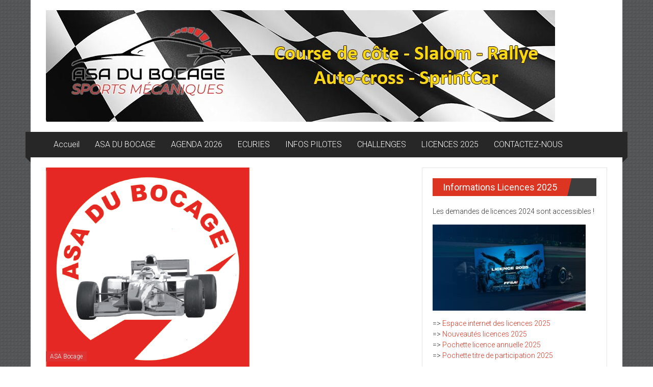

--- FILE ---
content_type: text/html; charset=UTF-8
request_url: https://www.asa-bocage.com/2020/10/16/erratum-ag-du-23-octobre-2020/
body_size: 10455
content:
<!DOCTYPE html>
<html lang="fr-FR">
<head>
	<meta charset="UTF-8">
	<meta name="viewport" content="width=device-width, initial-scale=1">
	<link rel="profile" href="https://gmpg.org/xfn/11">

	<title>ERRATUM : AG du 23 octobre 2020 &#8211; ASA DU BOCAGE</title>
<meta name='robots' content='max-image-preview:large' />
<link rel='dns-prefetch' href='//fonts.googleapis.com' />
<link rel="alternate" type="application/rss+xml" title="ASA DU BOCAGE &raquo; Flux" href="https://www.asa-bocage.com/feed/" />
<link rel="alternate" title="oEmbed (JSON)" type="application/json+oembed" href="https://www.asa-bocage.com/wp-json/oembed/1.0/embed?url=https%3A%2F%2Fwww.asa-bocage.com%2F2020%2F10%2F16%2Ferratum-ag-du-23-octobre-2020%2F" />
<link rel="alternate" title="oEmbed (XML)" type="text/xml+oembed" href="https://www.asa-bocage.com/wp-json/oembed/1.0/embed?url=https%3A%2F%2Fwww.asa-bocage.com%2F2020%2F10%2F16%2Ferratum-ag-du-23-octobre-2020%2F&#038;format=xml" />
<style id='wp-img-auto-sizes-contain-inline-css' type='text/css'>
img:is([sizes=auto i],[sizes^="auto," i]){contain-intrinsic-size:3000px 1500px}
/*# sourceURL=wp-img-auto-sizes-contain-inline-css */
</style>
<style id='wp-emoji-styles-inline-css' type='text/css'>

	img.wp-smiley, img.emoji {
		display: inline !important;
		border: none !important;
		box-shadow: none !important;
		height: 1em !important;
		width: 1em !important;
		margin: 0 0.07em !important;
		vertical-align: -0.1em !important;
		background: none !important;
		padding: 0 !important;
	}
/*# sourceURL=wp-emoji-styles-inline-css */
</style>
<style id='wp-block-library-inline-css' type='text/css'>
:root{--wp-block-synced-color:#7a00df;--wp-block-synced-color--rgb:122,0,223;--wp-bound-block-color:var(--wp-block-synced-color);--wp-editor-canvas-background:#ddd;--wp-admin-theme-color:#007cba;--wp-admin-theme-color--rgb:0,124,186;--wp-admin-theme-color-darker-10:#006ba1;--wp-admin-theme-color-darker-10--rgb:0,107,160.5;--wp-admin-theme-color-darker-20:#005a87;--wp-admin-theme-color-darker-20--rgb:0,90,135;--wp-admin-border-width-focus:2px}@media (min-resolution:192dpi){:root{--wp-admin-border-width-focus:1.5px}}.wp-element-button{cursor:pointer}:root .has-very-light-gray-background-color{background-color:#eee}:root .has-very-dark-gray-background-color{background-color:#313131}:root .has-very-light-gray-color{color:#eee}:root .has-very-dark-gray-color{color:#313131}:root .has-vivid-green-cyan-to-vivid-cyan-blue-gradient-background{background:linear-gradient(135deg,#00d084,#0693e3)}:root .has-purple-crush-gradient-background{background:linear-gradient(135deg,#34e2e4,#4721fb 50%,#ab1dfe)}:root .has-hazy-dawn-gradient-background{background:linear-gradient(135deg,#faaca8,#dad0ec)}:root .has-subdued-olive-gradient-background{background:linear-gradient(135deg,#fafae1,#67a671)}:root .has-atomic-cream-gradient-background{background:linear-gradient(135deg,#fdd79a,#004a59)}:root .has-nightshade-gradient-background{background:linear-gradient(135deg,#330968,#31cdcf)}:root .has-midnight-gradient-background{background:linear-gradient(135deg,#020381,#2874fc)}:root{--wp--preset--font-size--normal:16px;--wp--preset--font-size--huge:42px}.has-regular-font-size{font-size:1em}.has-larger-font-size{font-size:2.625em}.has-normal-font-size{font-size:var(--wp--preset--font-size--normal)}.has-huge-font-size{font-size:var(--wp--preset--font-size--huge)}.has-text-align-center{text-align:center}.has-text-align-left{text-align:left}.has-text-align-right{text-align:right}.has-fit-text{white-space:nowrap!important}#end-resizable-editor-section{display:none}.aligncenter{clear:both}.items-justified-left{justify-content:flex-start}.items-justified-center{justify-content:center}.items-justified-right{justify-content:flex-end}.items-justified-space-between{justify-content:space-between}.screen-reader-text{border:0;clip-path:inset(50%);height:1px;margin:-1px;overflow:hidden;padding:0;position:absolute;width:1px;word-wrap:normal!important}.screen-reader-text:focus{background-color:#ddd;clip-path:none;color:#444;display:block;font-size:1em;height:auto;left:5px;line-height:normal;padding:15px 23px 14px;text-decoration:none;top:5px;width:auto;z-index:100000}html :where(.has-border-color){border-style:solid}html :where([style*=border-top-color]){border-top-style:solid}html :where([style*=border-right-color]){border-right-style:solid}html :where([style*=border-bottom-color]){border-bottom-style:solid}html :where([style*=border-left-color]){border-left-style:solid}html :where([style*=border-width]){border-style:solid}html :where([style*=border-top-width]){border-top-style:solid}html :where([style*=border-right-width]){border-right-style:solid}html :where([style*=border-bottom-width]){border-bottom-style:solid}html :where([style*=border-left-width]){border-left-style:solid}html :where(img[class*=wp-image-]){height:auto;max-width:100%}:where(figure){margin:0 0 1em}html :where(.is-position-sticky){--wp-admin--admin-bar--position-offset:var(--wp-admin--admin-bar--height,0px)}@media screen and (max-width:600px){html :where(.is-position-sticky){--wp-admin--admin-bar--position-offset:0px}}

/*# sourceURL=wp-block-library-inline-css */
</style><style id='global-styles-inline-css' type='text/css'>
:root{--wp--preset--aspect-ratio--square: 1;--wp--preset--aspect-ratio--4-3: 4/3;--wp--preset--aspect-ratio--3-4: 3/4;--wp--preset--aspect-ratio--3-2: 3/2;--wp--preset--aspect-ratio--2-3: 2/3;--wp--preset--aspect-ratio--16-9: 16/9;--wp--preset--aspect-ratio--9-16: 9/16;--wp--preset--color--black: #000000;--wp--preset--color--cyan-bluish-gray: #abb8c3;--wp--preset--color--white: #ffffff;--wp--preset--color--pale-pink: #f78da7;--wp--preset--color--vivid-red: #cf2e2e;--wp--preset--color--luminous-vivid-orange: #ff6900;--wp--preset--color--luminous-vivid-amber: #fcb900;--wp--preset--color--light-green-cyan: #7bdcb5;--wp--preset--color--vivid-green-cyan: #00d084;--wp--preset--color--pale-cyan-blue: #8ed1fc;--wp--preset--color--vivid-cyan-blue: #0693e3;--wp--preset--color--vivid-purple: #9b51e0;--wp--preset--gradient--vivid-cyan-blue-to-vivid-purple: linear-gradient(135deg,rgb(6,147,227) 0%,rgb(155,81,224) 100%);--wp--preset--gradient--light-green-cyan-to-vivid-green-cyan: linear-gradient(135deg,rgb(122,220,180) 0%,rgb(0,208,130) 100%);--wp--preset--gradient--luminous-vivid-amber-to-luminous-vivid-orange: linear-gradient(135deg,rgb(252,185,0) 0%,rgb(255,105,0) 100%);--wp--preset--gradient--luminous-vivid-orange-to-vivid-red: linear-gradient(135deg,rgb(255,105,0) 0%,rgb(207,46,46) 100%);--wp--preset--gradient--very-light-gray-to-cyan-bluish-gray: linear-gradient(135deg,rgb(238,238,238) 0%,rgb(169,184,195) 100%);--wp--preset--gradient--cool-to-warm-spectrum: linear-gradient(135deg,rgb(74,234,220) 0%,rgb(151,120,209) 20%,rgb(207,42,186) 40%,rgb(238,44,130) 60%,rgb(251,105,98) 80%,rgb(254,248,76) 100%);--wp--preset--gradient--blush-light-purple: linear-gradient(135deg,rgb(255,206,236) 0%,rgb(152,150,240) 100%);--wp--preset--gradient--blush-bordeaux: linear-gradient(135deg,rgb(254,205,165) 0%,rgb(254,45,45) 50%,rgb(107,0,62) 100%);--wp--preset--gradient--luminous-dusk: linear-gradient(135deg,rgb(255,203,112) 0%,rgb(199,81,192) 50%,rgb(65,88,208) 100%);--wp--preset--gradient--pale-ocean: linear-gradient(135deg,rgb(255,245,203) 0%,rgb(182,227,212) 50%,rgb(51,167,181) 100%);--wp--preset--gradient--electric-grass: linear-gradient(135deg,rgb(202,248,128) 0%,rgb(113,206,126) 100%);--wp--preset--gradient--midnight: linear-gradient(135deg,rgb(2,3,129) 0%,rgb(40,116,252) 100%);--wp--preset--font-size--small: 13px;--wp--preset--font-size--medium: 20px;--wp--preset--font-size--large: 36px;--wp--preset--font-size--x-large: 42px;--wp--preset--spacing--20: 0.44rem;--wp--preset--spacing--30: 0.67rem;--wp--preset--spacing--40: 1rem;--wp--preset--spacing--50: 1.5rem;--wp--preset--spacing--60: 2.25rem;--wp--preset--spacing--70: 3.38rem;--wp--preset--spacing--80: 5.06rem;--wp--preset--shadow--natural: 6px 6px 9px rgba(0, 0, 0, 0.2);--wp--preset--shadow--deep: 12px 12px 50px rgba(0, 0, 0, 0.4);--wp--preset--shadow--sharp: 6px 6px 0px rgba(0, 0, 0, 0.2);--wp--preset--shadow--outlined: 6px 6px 0px -3px rgb(255, 255, 255), 6px 6px rgb(0, 0, 0);--wp--preset--shadow--crisp: 6px 6px 0px rgb(0, 0, 0);}:where(.is-layout-flex){gap: 0.5em;}:where(.is-layout-grid){gap: 0.5em;}body .is-layout-flex{display: flex;}.is-layout-flex{flex-wrap: wrap;align-items: center;}.is-layout-flex > :is(*, div){margin: 0;}body .is-layout-grid{display: grid;}.is-layout-grid > :is(*, div){margin: 0;}:where(.wp-block-columns.is-layout-flex){gap: 2em;}:where(.wp-block-columns.is-layout-grid){gap: 2em;}:where(.wp-block-post-template.is-layout-flex){gap: 1.25em;}:where(.wp-block-post-template.is-layout-grid){gap: 1.25em;}.has-black-color{color: var(--wp--preset--color--black) !important;}.has-cyan-bluish-gray-color{color: var(--wp--preset--color--cyan-bluish-gray) !important;}.has-white-color{color: var(--wp--preset--color--white) !important;}.has-pale-pink-color{color: var(--wp--preset--color--pale-pink) !important;}.has-vivid-red-color{color: var(--wp--preset--color--vivid-red) !important;}.has-luminous-vivid-orange-color{color: var(--wp--preset--color--luminous-vivid-orange) !important;}.has-luminous-vivid-amber-color{color: var(--wp--preset--color--luminous-vivid-amber) !important;}.has-light-green-cyan-color{color: var(--wp--preset--color--light-green-cyan) !important;}.has-vivid-green-cyan-color{color: var(--wp--preset--color--vivid-green-cyan) !important;}.has-pale-cyan-blue-color{color: var(--wp--preset--color--pale-cyan-blue) !important;}.has-vivid-cyan-blue-color{color: var(--wp--preset--color--vivid-cyan-blue) !important;}.has-vivid-purple-color{color: var(--wp--preset--color--vivid-purple) !important;}.has-black-background-color{background-color: var(--wp--preset--color--black) !important;}.has-cyan-bluish-gray-background-color{background-color: var(--wp--preset--color--cyan-bluish-gray) !important;}.has-white-background-color{background-color: var(--wp--preset--color--white) !important;}.has-pale-pink-background-color{background-color: var(--wp--preset--color--pale-pink) !important;}.has-vivid-red-background-color{background-color: var(--wp--preset--color--vivid-red) !important;}.has-luminous-vivid-orange-background-color{background-color: var(--wp--preset--color--luminous-vivid-orange) !important;}.has-luminous-vivid-amber-background-color{background-color: var(--wp--preset--color--luminous-vivid-amber) !important;}.has-light-green-cyan-background-color{background-color: var(--wp--preset--color--light-green-cyan) !important;}.has-vivid-green-cyan-background-color{background-color: var(--wp--preset--color--vivid-green-cyan) !important;}.has-pale-cyan-blue-background-color{background-color: var(--wp--preset--color--pale-cyan-blue) !important;}.has-vivid-cyan-blue-background-color{background-color: var(--wp--preset--color--vivid-cyan-blue) !important;}.has-vivid-purple-background-color{background-color: var(--wp--preset--color--vivid-purple) !important;}.has-black-border-color{border-color: var(--wp--preset--color--black) !important;}.has-cyan-bluish-gray-border-color{border-color: var(--wp--preset--color--cyan-bluish-gray) !important;}.has-white-border-color{border-color: var(--wp--preset--color--white) !important;}.has-pale-pink-border-color{border-color: var(--wp--preset--color--pale-pink) !important;}.has-vivid-red-border-color{border-color: var(--wp--preset--color--vivid-red) !important;}.has-luminous-vivid-orange-border-color{border-color: var(--wp--preset--color--luminous-vivid-orange) !important;}.has-luminous-vivid-amber-border-color{border-color: var(--wp--preset--color--luminous-vivid-amber) !important;}.has-light-green-cyan-border-color{border-color: var(--wp--preset--color--light-green-cyan) !important;}.has-vivid-green-cyan-border-color{border-color: var(--wp--preset--color--vivid-green-cyan) !important;}.has-pale-cyan-blue-border-color{border-color: var(--wp--preset--color--pale-cyan-blue) !important;}.has-vivid-cyan-blue-border-color{border-color: var(--wp--preset--color--vivid-cyan-blue) !important;}.has-vivid-purple-border-color{border-color: var(--wp--preset--color--vivid-purple) !important;}.has-vivid-cyan-blue-to-vivid-purple-gradient-background{background: var(--wp--preset--gradient--vivid-cyan-blue-to-vivid-purple) !important;}.has-light-green-cyan-to-vivid-green-cyan-gradient-background{background: var(--wp--preset--gradient--light-green-cyan-to-vivid-green-cyan) !important;}.has-luminous-vivid-amber-to-luminous-vivid-orange-gradient-background{background: var(--wp--preset--gradient--luminous-vivid-amber-to-luminous-vivid-orange) !important;}.has-luminous-vivid-orange-to-vivid-red-gradient-background{background: var(--wp--preset--gradient--luminous-vivid-orange-to-vivid-red) !important;}.has-very-light-gray-to-cyan-bluish-gray-gradient-background{background: var(--wp--preset--gradient--very-light-gray-to-cyan-bluish-gray) !important;}.has-cool-to-warm-spectrum-gradient-background{background: var(--wp--preset--gradient--cool-to-warm-spectrum) !important;}.has-blush-light-purple-gradient-background{background: var(--wp--preset--gradient--blush-light-purple) !important;}.has-blush-bordeaux-gradient-background{background: var(--wp--preset--gradient--blush-bordeaux) !important;}.has-luminous-dusk-gradient-background{background: var(--wp--preset--gradient--luminous-dusk) !important;}.has-pale-ocean-gradient-background{background: var(--wp--preset--gradient--pale-ocean) !important;}.has-electric-grass-gradient-background{background: var(--wp--preset--gradient--electric-grass) !important;}.has-midnight-gradient-background{background: var(--wp--preset--gradient--midnight) !important;}.has-small-font-size{font-size: var(--wp--preset--font-size--small) !important;}.has-medium-font-size{font-size: var(--wp--preset--font-size--medium) !important;}.has-large-font-size{font-size: var(--wp--preset--font-size--large) !important;}.has-x-large-font-size{font-size: var(--wp--preset--font-size--x-large) !important;}
/*# sourceURL=global-styles-inline-css */
</style>

<style id='classic-theme-styles-inline-css' type='text/css'>
/*! This file is auto-generated */
.wp-block-button__link{color:#fff;background-color:#32373c;border-radius:9999px;box-shadow:none;text-decoration:none;padding:calc(.667em + 2px) calc(1.333em + 2px);font-size:1.125em}.wp-block-file__button{background:#32373c;color:#fff;text-decoration:none}
/*# sourceURL=/wp-includes/css/classic-themes.min.css */
</style>
<link rel='stylesheet' id='colornews-google-fonts-css' href='//fonts.googleapis.com/css?family=Roboto%3A400%2C300%2C700%2C900&#038;subset=latin%2Clatin-ext&#038;display=swap' type='text/css' media='all' />
<link rel='stylesheet' id='colornews-style-css' href='https://www.asa-bocage.com/wp-content/themes/colornews/style.css?ver=6.9' type='text/css' media='all' />
<link rel='stylesheet' id='colornews-fontawesome-css' href='https://www.asa-bocage.com/wp-content/themes/colornews/font-awesome/css/font-awesome.min.css?ver=4.4.0' type='text/css' media='all' />
<link rel='stylesheet' id='tablepress-default-css' href='https://www.asa-bocage.com/wp-content/plugins/tablepress/css/build/default.css?ver=3.2.6' type='text/css' media='all' />
<script type="text/javascript" src="https://www.asa-bocage.com/wp-includes/js/jquery/jquery.min.js?ver=3.7.1" id="jquery-core-js"></script>
<script type="text/javascript" src="https://www.asa-bocage.com/wp-includes/js/jquery/jquery-migrate.min.js?ver=3.4.1" id="jquery-migrate-js"></script>
<link rel="https://api.w.org/" href="https://www.asa-bocage.com/wp-json/" /><link rel="alternate" title="JSON" type="application/json" href="https://www.asa-bocage.com/wp-json/wp/v2/posts/1331" /><link rel="EditURI" type="application/rsd+xml" title="RSD" href="https://www.asa-bocage.com/xmlrpc.php?rsd" />
<meta name="generator" content="WordPress 6.9" />
<link rel="canonical" href="https://www.asa-bocage.com/2020/10/16/erratum-ag-du-23-octobre-2020/" />
<link rel='shortlink' href='https://www.asa-bocage.com/?p=1331' />
<style type="text/css" id="custom-background-css">
body.custom-background { background-image: url("https://www.asa-bocage.com/wp-content/themes/colornews/img/bg-pattern.jpg"); background-position: left top; background-size: auto; background-repeat: repeat; background-attachment: scroll; }
</style>
	<link rel="icon" href="https://www.asa-bocage.com/wp-content/uploads/2024/11/cropped-logo2025-512-512-32x32.jpg" sizes="32x32" />
<link rel="icon" href="https://www.asa-bocage.com/wp-content/uploads/2024/11/cropped-logo2025-512-512-192x192.jpg" sizes="192x192" />
<link rel="apple-touch-icon" href="https://www.asa-bocage.com/wp-content/uploads/2024/11/cropped-logo2025-512-512-180x180.jpg" />
<meta name="msapplication-TileImage" content="https://www.asa-bocage.com/wp-content/uploads/2024/11/cropped-logo2025-512-512-270x270.jpg" />
</head>

<body class="wp-singular post-template-default single single-post postid-1331 single-format-standard custom-background wp-custom-logo wp-embed-responsive wp-theme-colornews  boxed-layout group-blog">


<div id="page" class="hfeed site">
		<a class="skip-link screen-reader-text" href="#main">Skip to content</a>

	<header id="masthead" class="site-header" role="banner">
		<div class="top-header-wrapper clearfix">
			<div class="tg-container">
				<div class="tg-inner-wrap">
									</div><!-- .tg-inner-wrap end -->
			</div><!-- .tg-container end -->
					</div><!-- .top-header-wrapper end  -->

				<div class="middle-header-wrapper  clearfix">
			<div class="tg-container">
				<div class="tg-inner-wrap">
											<div class="logo">

							<a href="https://www.asa-bocage.com/" class="custom-logo-link" rel="home"><img width="998" height="219" src="https://www.asa-bocage.com/wp-content/uploads/2024/11/site-asa-4.jpg" class="custom-logo" alt="ASA DU BOCAGE" decoding="async" fetchpriority="high" srcset="https://www.asa-bocage.com/wp-content/uploads/2024/11/site-asa-4.jpg 998w, https://www.asa-bocage.com/wp-content/uploads/2024/11/site-asa-4-300x66.jpg 300w, https://www.asa-bocage.com/wp-content/uploads/2024/11/site-asa-4-768x169.jpg 768w" sizes="(max-width: 998px) 100vw, 998px" /></a>
						</div><!-- #logo -->
											<div id="header-text" class="screen-reader-text">
													<h3 id="site-title">
								<a href="https://www.asa-bocage.com/" title="ASA DU BOCAGE" rel="home">ASA DU BOCAGE</a>
							</h3><!-- #site-title -->
																		<p id="site-description">Site internet de l&#039;ASA du Bocage</p>
						<!-- #site-description -->
					</div><!-- #header-text -->
					<div class="header-advertise">
											</div><!-- .header-advertise end -->
				</div><!-- .tg-inner-wrap end -->
			</div><!-- .tg-container end -->
		</div><!-- .middle-header-wrapper end -->

		
		<div class="bottom-header-wrapper clearfix">
			<div class="bottom-arrow-wrap">
				<div class="tg-container">
					<div class="tg-inner-wrap">
												<nav id="site-navigation" class="main-navigation clearfix" role="navigation">
							<div class="menu-toggle hide">Menu</div>
							<ul id="nav" class="menu"><li id="menu-item-9" class="menu-item menu-item-type-custom menu-item-object-custom menu-item-9"><a href="https://asa-bocage.com">Accueil</a></li>
<li id="menu-item-37" class="menu-item menu-item-type-post_type menu-item-object-page menu-item-37"><a href="https://www.asa-bocage.com/asa-du-bocage/">ASA DU BOCAGE</a></li>
<li id="menu-item-38" class="menu-item menu-item-type-post_type menu-item-object-page menu-item-38"><a href="https://www.asa-bocage.com/calendrier/">AGENDA 2026</a></li>
<li id="menu-item-39" class="menu-item menu-item-type-post_type menu-item-object-page menu-item-39"><a href="https://www.asa-bocage.com/ecuries/">ECURIES</a></li>
<li id="menu-item-3856" class="menu-item menu-item-type-custom menu-item-object-custom menu-item-3856"><a href="https://www.asa-bocage.com/category/infos-pilotes/">INFOS PILOTES</a></li>
<li id="menu-item-40" class="menu-item menu-item-type-post_type menu-item-object-page menu-item-40"><a href="https://www.asa-bocage.com/challenges/">CHALLENGES</a></li>
<li id="menu-item-42" class="menu-item menu-item-type-post_type menu-item-object-page menu-item-42"><a href="https://www.asa-bocage.com/licences/">LICENCES 2025</a></li>
<li id="menu-item-41" class="menu-item menu-item-type-post_type menu-item-object-page menu-item-41"><a href="https://www.asa-bocage.com/contactez-nous/">CONTACTEZ-NOUS</a></li>
</ul>						</nav><!-- .nav end -->
											</div><!-- #tg-inner-wrap -->
				</div><!-- #tg-container -->
			</div><!-- #bottom-arrow-wrap -->
		</div><!-- #bottom-header-wrapper -->

		
			</header><!-- #masthead -->
		
   
	<div id="main" class="clearfix">
      <div class="tg-container">
         <div class="tg-inner-wrap clearfix">
            <div id="main-content-section clearfix">
               <div id="primary">

            		
            			
<article id="post-1331" class="post-1331 post type-post status-publish format-standard has-post-thumbnail hentry category-asa-bocage tag-articles-2020">
   
   
   
   <div class="figure-cat-wrap featured-image-enable">
               <div class="featured-image">
                     <img width="399" height="399" src="https://www.asa-bocage.com/wp-content/uploads/2018/12/LOGO-ASA-1314-2.png" class="attachment-colornews-featured-image size-colornews-featured-image wp-post-image" alt="" decoding="async" srcset="https://www.asa-bocage.com/wp-content/uploads/2018/12/LOGO-ASA-1314-2.png 399w, https://www.asa-bocage.com/wp-content/uploads/2018/12/LOGO-ASA-1314-2-150x150.png 150w, https://www.asa-bocage.com/wp-content/uploads/2018/12/LOGO-ASA-1314-2-300x300.png 300w, https://www.asa-bocage.com/wp-content/uploads/2018/12/LOGO-ASA-1314-2-215x215.png 215w" sizes="(max-width: 399px) 100vw, 399px" />                  </div>
      
      <div class="category-collection"><span class="cat-links"><a href="https://www.asa-bocage.com/category/asa-bocage/" style="background:#dd3333" rel="category tag">ASA Bocage</a></span>&nbsp;</div>   </div>

   
	<span class="posted-on"><a href="https://www.asa-bocage.com/2020/10/16/erratum-ag-du-23-octobre-2020/" title="17 h 21 min" rel="bookmark"><time class="entry-date published" datetime="2020-10-16T17:21:04+01:00">16 octobre 2020</time><time class="updated" datetime="2020-12-15T06:49:22+01:00">15 décembre 2020</time></a></span>
   <header class="entry-header">
      <h1 class="entry-title">
         ERRATUM : AG du 23 octobre 2020      </h1>
   </header>

   <div class="below-entry-meta">
			<span class="byline"><span class="author vcard"><i class="fa fa-user"></i><a class="url fn n" href="https://www.asa-bocage.com/author/admin/" title="admin">
																															Posted By: admin						</a></span></span>

			<span class="tag-links"><i class="fa fa-tags"></i><a href="https://www.asa-bocage.com/tag/articles-2020/" rel="tag">Articles 2020</a></span></div>
	<div class="entry-content">
		<p>Chers licencies</p>
<p>Suite aux décisions prises par le premier Ministre, hier , nous sommes contraints de changer d&rsquo;endroit pour notre assemblée générale, car la salle sous la médiathèque ne répond pas aux nouvelles normes .</p>
<p>Suite à l&rsquo;appel de la mairie d&rsquo;Agneaux , nous avons la salle des fêtes pour nous réunir sans le pot d&rsquo;amitié pour féliciter les nouveaux membres de l&rsquo;Asa du Bocage.</p>
<p>Avec port du masque obligatoire pendant toute la séance !!</p>
<p>nous comptons sur votre compréhension.</p>
<p>Nouvelle adresse de l&rsquo;AG du 23 octobre 2020 à 20h30</p>
<p>Salle des Fêtes &#8211; rue Petite Falaise &#8211; Agneaux (50180)</p>
<p>(derrière l&rsquo;église)</p>
<p>Bien Cordialement</p>
<p>Philippe Leredde</p>
<p>Président de l&rsquo;Asa du Bocage</p>
			</div><!-- .entry-content -->

   </article><!-- #post-## -->
            				<nav class="navigation post-navigation clearfix" role="navigation">
		<h3 class="screen-reader-text">Post navigation</h3>
		<div class="nav-links">
			<div class="nav-previous"><a href="https://www.asa-bocage.com/2020/10/06/asa-ag-du-23-octobre-2020/" rel="prev">ASA: AG du 23 Octobre 2020</a></div><div class="nav-next"><a href="https://www.asa-bocage.com/2020/12/15/en-avant-pour-la-saison-2021/" rel="next">En avant pour la saison 2021</a></div>		</div><!-- .nav-links -->
	</nav><!-- .navigation -->
		
                     
                     
            			
            		
               </div><!-- #primary end -->
               
<div id="secondary">
         
      <aside id="text-14" class="widget widget_text"><h3 class="widget-title title-block-wrap clearfix"><span class="block-title"><span>Informations Licences 2025</span></span></h3>			<div class="textwidget"><p>Les demandes de licences 2024 sont accessibles !</p>
<p><a href="https://licence.ffsa.org/" target="_blank" rel="noopener"><img loading="lazy" decoding="async" class="alignnone wp-image-3914 size-medium" src="https://www.asa-bocage.com/wp-content/uploads/2025/01/slider-licenceffsa2025v2-300x169.jpg" alt="" width="300" height="169" srcset="https://www.asa-bocage.com/wp-content/uploads/2025/01/slider-licenceffsa2025v2-300x169.jpg 300w, https://www.asa-bocage.com/wp-content/uploads/2025/01/slider-licenceffsa2025v2-1024x576.jpg 1024w, https://www.asa-bocage.com/wp-content/uploads/2025/01/slider-licenceffsa2025v2-768x432.jpg 768w, https://www.asa-bocage.com/wp-content/uploads/2025/01/slider-licenceffsa2025v2-1536x864.jpg 1536w, https://www.asa-bocage.com/wp-content/uploads/2025/01/slider-licenceffsa2025v2-715x400.jpg 715w, https://www.asa-bocage.com/wp-content/uploads/2025/01/slider-licenceffsa2025v2.jpg 1920w" sizes="auto, (max-width: 300px) 100vw, 300px" /></a></p>
<p>=&gt; <a href="https://licence.ffsa.org/" target="_blank" rel="noopener">Espace internet des licences 2025</a><br />
=&gt; <a href="https://www.asa-bocage.com/wp-content/uploads/2025/01/Nouveautes_Licences_FFSA_2025.pdf" target="_blank" rel="noopener">Nouveautés licences 2025</a><br />
=&gt; <a href="https://www.asa-bocage.com/wp-content/uploads/2025/01/Formulaire-Licence-FFSA-2025.pdf" target="_blank" rel="noopener">Pochette licence annuelle 2025</a><br />
=&gt; <a href="https://www.asa-bocage.com/wp-content/uploads/2025/01/141-demande-licence-temporaire-2025.pdf" target="_blank" rel="noopener">Pochette titre de participation 2025</a></p>
</div>
		</aside><aside id="text-12" class="widget widget_text"><h3 class="widget-title title-block-wrap clearfix"><span class="block-title"><span>Challenge de l&rsquo;A.S.A.</span></span></h3>			<div class="textwidget"><p>Les inscriptions pour 2025 sont ouvertes pour les licenciés hors-ASA (<em>date limite au 01 mai 2025</em>) :</p>
<p><a href="https://www.asa-bocage.com/wp-content/uploads/2024/12/INSCRIPTION-CHALLENGE-2025.pdf" target="_blank" rel="noopener">Bulletin d&rsquo;inscription 2025</a></p>
</div>
		</aside><aside id="text-15" class="widget widget_text"><h3 class="widget-title title-block-wrap clearfix"><span class="block-title"><span>Etre commissaire</span></span></h3>			<div class="textwidget"><p><a href="https://www.asa-bocage.com/wp-content/uploads/2024/11/convocation-ASA-BOCAGE-2025-1.pdf" target="_blank" rel="noopener">Télécharger la demande de participation</a> « Commissaire » pour les épreuves suivantes :</p>
<ul>
<li>Course de côte régionale Hébécrevon/Agneaux 2025</li>
<li>Course de côte Nationale Hébécrevon/Agneaux 2025</li>
<li>Rallye du Bocage Tessy 2025</li>
</ul>
</div>
		</aside><aside id="text-4" class="widget widget_text"><h3 class="widget-title title-block-wrap clearfix"><span class="block-title"><span>Contactez-nous</span></span></h3>			<div class="textwidget"><p>L&rsquo;A.S.A. du Bocage conseille vivement l&rsquo;utilisation du formulaire de contact pour toutes vos demandes.<br />
=&gt; <a href="http://www.asa-bocage.com/contactez-nous/">Formulaire de contact</a><br />
Toutefois, vous pouvez adresser vos courriers à :<br />
<strong>A.S.A. du Bocage<br />
</strong><strong>49 rue du Général Leclerc</strong><br />
<strong>14100 LISIEUX<br />
</strong></p>
</div>
		</aside><aside id="media_image-3" class="widget widget_media_image"><a href="https://www.ffsa.org/"><img width="231" height="59" src="https://www.asa-bocage.com/wp-content/uploads/2018/12/logo-ffsa.png" class="image wp-image-187  attachment-full size-full" alt="" style="max-width: 100%; height: auto;" decoding="async" loading="lazy" /></a></aside><aside id="media_image-4" class="widget widget_media_image"><a href="http://www.auto-sports-normandie.org/"><img width="300" height="187" src="https://www.asa-bocage.com/wp-content/uploads/2022/11/LSAN2023-300x187.jpg" class="image wp-image-2629  attachment-medium size-medium" alt="" style="max-width: 100%; height: auto;" decoding="async" loading="lazy" srcset="https://www.asa-bocage.com/wp-content/uploads/2022/11/LSAN2023-300x187.jpg 300w, https://www.asa-bocage.com/wp-content/uploads/2022/11/LSAN2023-1024x637.jpg 1024w, https://www.asa-bocage.com/wp-content/uploads/2022/11/LSAN2023-768x478.jpg 768w, https://www.asa-bocage.com/wp-content/uploads/2022/11/LSAN2023-1536x955.jpg 1536w, https://www.asa-bocage.com/wp-content/uploads/2022/11/LSAN2023-2048x1273.jpg 2048w, https://www.asa-bocage.com/wp-content/uploads/2022/11/LSAN2023-115x73.jpg 115w" sizes="auto, (max-width: 300px) 100vw, 300px" /></a></aside><aside id="tag_cloud-2" class="widget widget_tag_cloud"><h3 class="widget-title title-block-wrap clearfix"><span class="block-title"><span>Anciens articles</span></span></h3><div class="tagcloud"><a href="https://www.asa-bocage.com/tag/articles-2018/" class="tag-cloud-link tag-link-9 tag-link-position-1" style="font-size: 8pt;" aria-label="Articles 2018 (4 éléments)">Articles 2018</a>
<a href="https://www.asa-bocage.com/tag/articles-2019/" class="tag-cloud-link tag-link-10 tag-link-position-2" style="font-size: 22pt;" aria-label="Articles 2019 (50 éléments)">Articles 2019</a>
<a href="https://www.asa-bocage.com/tag/articles-2020/" class="tag-cloud-link tag-link-12 tag-link-position-3" style="font-size: 13.683168316832pt;" aria-label="Articles 2020 (12 éléments)">Articles 2020</a>
<a href="https://www.asa-bocage.com/tag/articles-2021/" class="tag-cloud-link tag-link-13 tag-link-position-4" style="font-size: 16.871287128713pt;" aria-label="Articles 2021 (21 éléments)">Articles 2021</a>
<a href="https://www.asa-bocage.com/tag/articles-2022/" class="tag-cloud-link tag-link-14 tag-link-position-5" style="font-size: 17.148514851485pt;" aria-label="Articles 2022 (22 éléments)">Articles 2022</a>
<a href="https://www.asa-bocage.com/tag/articles-2023/" class="tag-cloud-link tag-link-15 tag-link-position-6" style="font-size: 15.346534653465pt;" aria-label="Articles 2023 (16 éléments)">Articles 2023</a>
<a href="https://www.asa-bocage.com/tag/articles-2024/" class="tag-cloud-link tag-link-16 tag-link-position-7" style="font-size: 14.653465346535pt;" aria-label="Articles 2024 (14 éléments)">Articles 2024</a></div>
</aside><aside id="text-13" class="widget widget_text"><h3 class="widget-title title-block-wrap clearfix"><span class="block-title"><span>Mentions légales</span></span></h3>			<div class="textwidget"><div class="textwidget">
<div class="entry-content clearfix">
<p>CONCEPTION et EDITION</p>
<p><strong>RV14S2i</strong><br />
SIRET 498 210 558 00058<br />
<em>Siège social:</em> 19 rue Hamelin 27700 Les Andelys<br />
<em>E-mail:</em> contact@rv14.fr<br />
<em>Responsable de publication: </em>Président de l’A.S.A. du Bocage</p>
<p>HEBERGEMENT</p>
<p><strong>1AND1 INTERNET</strong><br />
SIRET 431 303 775 00016 RCS Sarreguemines<br />
Siège social: 7, place de la Gare – BP 70109 – 57201 Sarreguemines Cedex<br />
Téléphone: +33970808911<br />
Site WEB: <a href="http://www.1and1.fr" target="_blank" rel="noopener noreferrer">www.1and1.fr</a></p>
</div>
</div>
</div>
		</aside>
   </div>            </div><!-- #main-content-section end -->
         </div><!-- .tg-inner-wrap -->
      </div><!-- .tg-container -->
   </div><!-- #main -->

   
   <aside id="text-10" class="widget widget_text"><h3 class="widget-title title-block-wrap clearfix"><span class="block-title"><span>PARTENAIRES</span></span></h3>			<div class="textwidget"><p align="center"><a href="https://www.manche.fr/"><img loading="lazy" decoding="async" class="alignnone wp-image-2027 size-large" src="https://asa-bocage.com/wp-content/uploads/2022/03/LA-MANCHE-2021-logo-horizontal-format-jpg-1024x251.jpg" alt="" width="715" height="175" /></a> <a href="http://www.saint-lo-agglo.fr/"><img loading="lazy" decoding="async" class="alignnone wp-image-245 size-full" src="https://asa-bocage.com/wp-content/uploads/2018/12/st-lo-agloo.jpg" alt="" width="299" height="154" /></a></p>
<p align="center"><a href="https://www.nissan-dessoude-saint-lo.fr/fr/accueil"><img loading="lazy" decoding="async" class="alignnone wp-image-2029 size-medium" src="https://asa-bocage.com/wp-content/uploads/2022/03/logo-groupe-Desoude-2022-300x177.jpg" alt="" width="300" height="177" srcset="https://www.asa-bocage.com/wp-content/uploads/2022/03/logo-groupe-Desoude-2022-300x177.jpg 300w, https://www.asa-bocage.com/wp-content/uploads/2022/03/logo-groupe-Desoude-2022-184x109.jpg 184w, https://www.asa-bocage.com/wp-content/uploads/2022/03/logo-groupe-Desoude-2022.jpg 520w" sizes="auto, (max-width: 300px) 100vw, 300px" /></a> <a href="https://www.lamanchelibre.fr/"><img loading="lazy" decoding="async" class="alignnone wp-image-242 size-full" src="https://asa-bocage.com/wp-content/uploads/2018/12/la-manche-libre.jpg" alt="" width="406" height="173" srcset="https://www.asa-bocage.com/wp-content/uploads/2018/12/la-manche-libre.jpg 406w, https://www.asa-bocage.com/wp-content/uploads/2018/12/la-manche-libre-300x128.jpg 300w" sizes="auto, (max-width: 406px) 100vw, 406px" /></a> <a href="http://www.e-leclerc.com/agneaux/magasins-specialises/auto"><img loading="lazy" decoding="async" class="alignnone wp-image-243 size-full" src="https://asa-bocage.com/wp-content/uploads/2018/12/logo-leclerc-auto.jpg" alt="" width="262" height="91" /></a> <img loading="lazy" decoding="async" class="alignnone wp-image-4384" src="https://www.asa-bocage.com/wp-content/uploads/2025/08/Logo-Garage-des-Ronchettes-e1754989748433-1024x266.jpg" alt="" width="463" height="120" srcset="https://www.asa-bocage.com/wp-content/uploads/2025/08/Logo-Garage-des-Ronchettes-e1754989748433-1024x266.jpg 1024w, https://www.asa-bocage.com/wp-content/uploads/2025/08/Logo-Garage-des-Ronchettes-e1754989748433-300x78.jpg 300w, https://www.asa-bocage.com/wp-content/uploads/2025/08/Logo-Garage-des-Ronchettes-e1754989748433-768x199.jpg 768w, https://www.asa-bocage.com/wp-content/uploads/2025/08/Logo-Garage-des-Ronchettes-e1754989748433-1536x398.jpg 1536w, https://www.asa-bocage.com/wp-content/uploads/2025/08/Logo-Garage-des-Ronchettes-e1754989748433.jpg 1774w" sizes="auto, (max-width: 463px) 100vw, 463px" /><img loading="lazy" decoding="async" class="alignnone wp-image-1172 size-thumbnail" src="https://www.asa-bocage.com/wp-content/uploads/2020/03/closmenil-150x150.png" alt="" width="150" height="150" srcset="https://www.asa-bocage.com/wp-content/uploads/2020/03/closmenil-150x150.png 150w, https://www.asa-bocage.com/wp-content/uploads/2020/03/closmenil-215x215.png 215w" sizes="auto, (max-width: 150px) 100vw, 150px" /> <a href="https://www.creditmutuel.fr/home/index.html"><img loading="lazy" decoding="async" class="alignnone wp-image-241 size-medium" src="https://asa-bocage.com/wp-content/uploads/2018/12/credit-mutuel-300x133.jpg" alt="" width="300" height="133" srcset="https://www.asa-bocage.com/wp-content/uploads/2018/12/credit-mutuel-300x133.jpg 300w, https://www.asa-bocage.com/wp-content/uploads/2018/12/credit-mutuel.jpg 302w" sizes="auto, (max-width: 300px) 100vw, 300px" /></a><a href="https://www.maisondenormandie.com/"><img loading="lazy" decoding="async" class="alignnone wp-image-378 size-full" src="https://asa-bocage.com/wp-content/uploads/2019/03/maison_normandie_manche.png" alt="" width="863" height="168" srcset="https://www.asa-bocage.com/wp-content/uploads/2019/03/maison_normandie_manche.png 863w, https://www.asa-bocage.com/wp-content/uploads/2019/03/maison_normandie_manche-300x58.png 300w, https://www.asa-bocage.com/wp-content/uploads/2019/03/maison_normandie_manche-768x150.png 768w" sizes="auto, (max-width: 863px) 100vw, 863px" /></a></p>
<p align="center"><a href="https://www.accorhotels.com/fr/hotel-6276-ibis-budget-saint-lo/index.shtml#origin=accorhotels" target="_blank" rel="noopener"><img loading="lazy" decoding="async" class="alignnone wp-image-344 size-medium" src="https://asa-bocage.com/wp-content/uploads/2019/02/IBISSTLO-300x140.jpg" alt="" width="300" height="140" srcset="https://www.asa-bocage.com/wp-content/uploads/2019/02/IBISSTLO-300x140.jpg 300w, https://www.asa-bocage.com/wp-content/uploads/2019/02/IBISSTLO.jpg 600w" sizes="auto, (max-width: 300px) 100vw, 300px" /></a>   <a href="https://www.tendanceouest.com/"><img loading="lazy" decoding="async" class="alignnone wp-image-253 size-medium" src="https://asa-bocage.com/wp-content/uploads/2018/12/tendance-ouest-300x143.jpg" alt="" width="300" height="143" srcset="https://www.asa-bocage.com/wp-content/uploads/2018/12/tendance-ouest-300x143.jpg 300w, https://www.asa-bocage.com/wp-content/uploads/2018/12/tendance-ouest.jpg 316w" sizes="auto, (max-width: 300px) 100vw, 300px" /></a> <a href="https://www.contact-hotel.com/hotel-france/1766/hotel-lunotel-saint-lo.htm"><img loading="lazy" decoding="async" class="alignnone wp-image-358 size-full" src="https://asa-bocage.com/wp-content/uploads/2019/03/lunotel.jpg" alt="" width="241" height="209" /></a><img loading="lazy" decoding="async" class="alignnone size-full wp-image-3845" src="https://www.asa-bocage.com/wp-content/uploads/2024/11/rargues2025.png" alt="" width="512" height="320" srcset="https://www.asa-bocage.com/wp-content/uploads/2024/11/rargues2025.png 512w, https://www.asa-bocage.com/wp-content/uploads/2024/11/rargues2025-300x188.png 300w, https://www.asa-bocage.com/wp-content/uploads/2024/11/rargues2025-115x73.png 115w" sizes="auto, (max-width: 512px) 100vw, 512px" /></p>
</div>
		</aside>
   	<footer id="colophon">
            <div id="bottom-footer">
         <div class="tg-container">
            <div class="tg-inner-wrap">
               <div class="copy-right">Copyright &copy; 2026 <a href="https://www.asa-bocage.com/" title="ASA DU BOCAGE" ><span>ASA DU BOCAGE</span></a>. All rights reserved.&nbsp;Theme: <a href="https://themegrill.com/themes/colornews" target="_blank" title="ColorNews" rel="nofollow"><span>ColorNews</span></a> by ThemeGrill. Powered by <a href="https://wordpress.org" target="_blank" title="WordPress" rel="nofollow"><span>WordPress</span></a>.</div>            </div>
         </div>
      </div>
	</footer><!-- #colophon end -->
   <a href="#masthead" id="scroll-up"><i class="fa fa-arrow-up"></i></a>
</div><!-- #page end -->

<script type="speculationrules">
{"prefetch":[{"source":"document","where":{"and":[{"href_matches":"/*"},{"not":{"href_matches":["/wp-*.php","/wp-admin/*","/wp-content/uploads/*","/wp-content/*","/wp-content/plugins/*","/wp-content/themes/colornews/*","/*\\?(.+)"]}},{"not":{"selector_matches":"a[rel~=\"nofollow\"]"}},{"not":{"selector_matches":".no-prefetch, .no-prefetch a"}}]},"eagerness":"conservative"}]}
</script>
<script type="text/javascript" src="https://www.asa-bocage.com/wp-content/themes/colornews/js/fitvids/jquery.fitvids.js?ver=1.1" id="colornews-fitvids-js"></script>
<script type="text/javascript" src="https://www.asa-bocage.com/wp-content/themes/colornews/js/jquery.bxslider/jquery.bxslider.min.js?ver=4.1.2" id="colornews-bxslider-js"></script>
<script type="text/javascript" src="https://www.asa-bocage.com/wp-content/themes/colornews/js/custom.js?ver=20150708" id="colornews-custom-js"></script>
<script type="text/javascript" src="https://www.asa-bocage.com/wp-content/themes/colornews/js/skip-link-focus-fix.js?ver=20130115" id="colornews-skip-link-focus-fix-js"></script>
<script id="wp-emoji-settings" type="application/json">
{"baseUrl":"https://s.w.org/images/core/emoji/17.0.2/72x72/","ext":".png","svgUrl":"https://s.w.org/images/core/emoji/17.0.2/svg/","svgExt":".svg","source":{"concatemoji":"https://www.asa-bocage.com/wp-includes/js/wp-emoji-release.min.js?ver=6.9"}}
</script>
<script type="module">
/* <![CDATA[ */
/*! This file is auto-generated */
const a=JSON.parse(document.getElementById("wp-emoji-settings").textContent),o=(window._wpemojiSettings=a,"wpEmojiSettingsSupports"),s=["flag","emoji"];function i(e){try{var t={supportTests:e,timestamp:(new Date).valueOf()};sessionStorage.setItem(o,JSON.stringify(t))}catch(e){}}function c(e,t,n){e.clearRect(0,0,e.canvas.width,e.canvas.height),e.fillText(t,0,0);t=new Uint32Array(e.getImageData(0,0,e.canvas.width,e.canvas.height).data);e.clearRect(0,0,e.canvas.width,e.canvas.height),e.fillText(n,0,0);const a=new Uint32Array(e.getImageData(0,0,e.canvas.width,e.canvas.height).data);return t.every((e,t)=>e===a[t])}function p(e,t){e.clearRect(0,0,e.canvas.width,e.canvas.height),e.fillText(t,0,0);var n=e.getImageData(16,16,1,1);for(let e=0;e<n.data.length;e++)if(0!==n.data[e])return!1;return!0}function u(e,t,n,a){switch(t){case"flag":return n(e,"\ud83c\udff3\ufe0f\u200d\u26a7\ufe0f","\ud83c\udff3\ufe0f\u200b\u26a7\ufe0f")?!1:!n(e,"\ud83c\udde8\ud83c\uddf6","\ud83c\udde8\u200b\ud83c\uddf6")&&!n(e,"\ud83c\udff4\udb40\udc67\udb40\udc62\udb40\udc65\udb40\udc6e\udb40\udc67\udb40\udc7f","\ud83c\udff4\u200b\udb40\udc67\u200b\udb40\udc62\u200b\udb40\udc65\u200b\udb40\udc6e\u200b\udb40\udc67\u200b\udb40\udc7f");case"emoji":return!a(e,"\ud83e\u1fac8")}return!1}function f(e,t,n,a){let r;const o=(r="undefined"!=typeof WorkerGlobalScope&&self instanceof WorkerGlobalScope?new OffscreenCanvas(300,150):document.createElement("canvas")).getContext("2d",{willReadFrequently:!0}),s=(o.textBaseline="top",o.font="600 32px Arial",{});return e.forEach(e=>{s[e]=t(o,e,n,a)}),s}function r(e){var t=document.createElement("script");t.src=e,t.defer=!0,document.head.appendChild(t)}a.supports={everything:!0,everythingExceptFlag:!0},new Promise(t=>{let n=function(){try{var e=JSON.parse(sessionStorage.getItem(o));if("object"==typeof e&&"number"==typeof e.timestamp&&(new Date).valueOf()<e.timestamp+604800&&"object"==typeof e.supportTests)return e.supportTests}catch(e){}return null}();if(!n){if("undefined"!=typeof Worker&&"undefined"!=typeof OffscreenCanvas&&"undefined"!=typeof URL&&URL.createObjectURL&&"undefined"!=typeof Blob)try{var e="postMessage("+f.toString()+"("+[JSON.stringify(s),u.toString(),c.toString(),p.toString()].join(",")+"));",a=new Blob([e],{type:"text/javascript"});const r=new Worker(URL.createObjectURL(a),{name:"wpTestEmojiSupports"});return void(r.onmessage=e=>{i(n=e.data),r.terminate(),t(n)})}catch(e){}i(n=f(s,u,c,p))}t(n)}).then(e=>{for(const n in e)a.supports[n]=e[n],a.supports.everything=a.supports.everything&&a.supports[n],"flag"!==n&&(a.supports.everythingExceptFlag=a.supports.everythingExceptFlag&&a.supports[n]);var t;a.supports.everythingExceptFlag=a.supports.everythingExceptFlag&&!a.supports.flag,a.supports.everything||((t=a.source||{}).concatemoji?r(t.concatemoji):t.wpemoji&&t.twemoji&&(r(t.twemoji),r(t.wpemoji)))});
//# sourceURL=https://www.asa-bocage.com/wp-includes/js/wp-emoji-loader.min.js
/* ]]> */
</script>

</body>
</html>